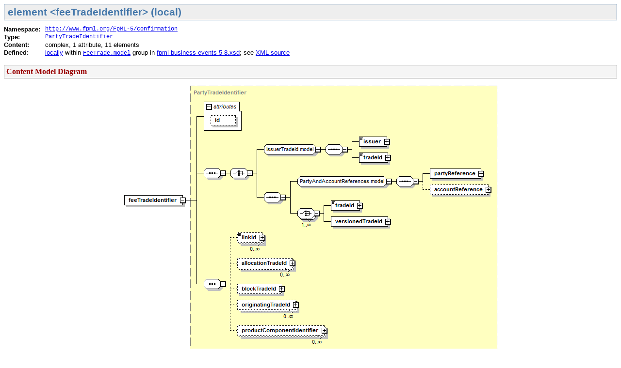

--- FILE ---
content_type: text/html
request_url: https://www.fpml.org/spec/fpml-5-8-3-wd-3/html/confirmation/schemaDocumentation/schemas/fpml-business-events-5-8_xsd/groups/FeeTrade.model/feeTradeIdentifier.html
body_size: 15552
content:
<!DOCTYPE HTML PUBLIC "-//W3C//DTD HTML 4.01 Transitional//EN" "http://www.w3.org/TR/html4/loose.dtd">
<html>
<head>
<!-- Generated by DocFlex/XML 1.9.0 on Mon Feb 16 23:17:22 CET 2015 -->
<meta http-equiv="Content-Type" content="text/html; charset=UTF-8">
<title>element &lt;feeTradeIdentifier&gt; (local) | XML Schema Documentation</title>
<link rel="stylesheet" type="text/css" href="../../../../stylesheet.css" title="Style">
<script type="text/javascript">
    window.onload = function() {
        parent.document.title="element <feeTradeIdentifier> (local) | XML Schema Documentation";
    }
</script>
</head>
<body>
<div class="a15"><span class="a2">element &lt;feeTradeIdentifier&gt; (local)</span></div>
<table cellspacing="0" cellpadding="0" border="0">
<tr valign="top">
<td><div class="a18"><span class="a19">Namespace:</span></div></td>
<td><div class="a1A"><span class="aF"><a href="../../../../namespaces/http_www_fpml_org_FpML-5_confirmation/namespace-overview.html">http://www.fpml.org/FpML-5/confirmation</a></span></div></td>
</tr>
<tr valign="top">
<td><div class="a18"><span class="a19">Type:</span></div></td>
<td><div class="a1A"><span class="aF"><a href="../../../fpml-doc-5-8_xsd/complexTypes/PartyTradeIdentifier.html" title="complexType “PartyTradeIdentifier” in {http://www.fpml.org/FpML-5/confirmation}">PartyTradeIdentifier</a></span></div></td>
</tr>
<tr valign="top">
<td><div class="a18"><span class="a19">Content:</span></div></td>
<td><div class="a1A"><span class="a1B">complex, 1&nbsp;attribute, 11&nbsp;elements</span></div></td>
</tr>
<tr valign="top">
<td><div class="a18"><span class="a19">Defined:</span></div></td>
<td><div class="a1A"><span class="a1B"><a href="../FeeTrade.model.html#a6">locally</a> within </span><span class="aF"><a href="../FeeTrade.model.html" title="group “FeeTrade.model” in {http://www.fpml.org/FpML-5/confirmation}">FeeTrade.model</a></span><span class="a1B"> group in <a href="../../schema-overview.html" title="XML Schema “fpml-business-events-5-8.xsd”">fpml-business-events-5-8.xsd</a>; see <a href="#xml_source">XML source</a></span></div></td>
</tr>
</table>
<div class="a16"></div>
<div class="a36"><a name="content_model_diagram"></a><span class="a37">Content Model Diagram</span></div>
<div class="a38"><img src="feeTradeIdentifier.png" width="789" height="558" alt="" border="0" usemap="#M1"><map name="M1"><area shape="rect" coords="188,66,240,87" href="../../../fpml-doc-5-8_xsd/complexTypes/TradeIdentifier.html#a5" title="local attribute “id”"><area shape="rect" coords="298,126,410,147" href="../../../fpml-shared-5-8_xsd/groups/IssuerTradeId.model.html" title="group “IssuerTradeId.model” in {http://www.fpml.org/FpML-5/confirmation}"><area shape="rect" coords="494,110,552,131" href="../../../fpml-shared-5-8_xsd/groups/IssuerTradeId.model/issuer.html" title="local element &lt;issuer&gt; in {http://www.fpml.org/FpML-5/confirmation}"><area shape="rect" coords="494,143,554,164" href="../../../fpml-shared-5-8_xsd/groups/IssuerTradeId.model/tradeId.html" title="local element &lt;tradeId&gt; in {http://www.fpml.org/FpML-5/confirmation}"><area shape="rect" coords="367,192,556,213" href="../../../fpml-shared-5-8_xsd/groups/PartyAndAccountReferences.model.html" title="group “PartyAndAccountReferences.model” in {http://www.fpml.org/FpML-5/confirmation}"><area shape="rect" coords="640,176,746,197" href="../../../fpml-shared-5-8_xsd/groups/PartyAndAccountReferences.model/partyReference.html" title="local element &lt;partyReference&gt; in {http://www.fpml.org/FpML-5/confirmation}"><area shape="rect" coords="640,209,761,230" href="../../../fpml-shared-5-8_xsd/groups/PartyAndAccountReferences.model/accountReference.html" title="local element &lt;accountReference&gt; in {http://www.fpml.org/FpML-5/confirmation}"><area shape="rect" coords="436,242,496,263" href="../../../fpml-doc-5-8_xsd/complexTypes/TradeIdentifier/tradeId.html" title="local element &lt;tradeId&gt; in {http://www.fpml.org/FpML-5/confirmation}"><area shape="rect" coords="436,275,554,296" href="../../../fpml-doc-5-8_xsd/complexTypes/TradeIdentifier/versionedTradeId.html" title="local element &lt;versionedTradeId&gt; in {http://www.fpml.org/FpML-5/confirmation}"><area shape="rect" coords="243,308,295,349" href="../../../fpml-doc-5-8_xsd/complexTypes/PartyTradeIdentifier/linkId.html" title="local element &lt;linkId&gt; in {http://www.fpml.org/FpML-5/confirmation}"><area shape="rect" coords="243,361,357,402" href="../../../fpml-doc-5-8_xsd/complexTypes/PartyTradeIdentifier/allocationTradeId.html" title="local element &lt;allocationTradeId&gt; in {http://www.fpml.org/FpML-5/confirmation}"><area shape="rect" coords="243,414,335,435" href="../../../fpml-doc-5-8_xsd/complexTypes/PartyTradeIdentifier/blockTradeId.html" title="local element &lt;blockTradeId&gt; in {http://www.fpml.org/FpML-5/confirmation}"><area shape="rect" coords="243,447,364,488" href="../../../fpml-doc-5-8_xsd/complexTypes/PartyTradeIdentifier/originatingTradeId.html" title="local element &lt;originatingTradeId&gt; in {http://www.fpml.org/FpML-5/confirmation}"><area shape="rect" coords="243,500,423,541" href="../../../fpml-doc-5-8_xsd/complexTypes/PartyTradeIdentifier/productComponentIdentifier.html" title="local element &lt;productComponentIdentifier&gt; in {http://www.fpml.org/FpML-5/confirmation}"></map></div>
<a name="xml_rep_summary"></a>
<table width="100%" cellspacing="0" cellpadding="0" border="0" class="a23">
<tr>
<td colspan="4" class="a39"><div class="a3A"><span class="a3B">XML Representation Summary</span></div></td>
</tr>
<tr>
<td colspan="4" class="a39"><div><span class="a3C">&lt;</span><span class="a3D">feeTradeIdentifier</span></div></td>
</tr>
<tr>
<td width="1%" class="a3E"><div><span class="a3F">&nbsp;&nbsp;&nbsp;</span></div></td>
<td colspan="3" width="99%" class="a40">
<table cellspacing="0" cellpadding="0" border="0">
<tr valign="top">
<td class="aD">
<div><a href="../../../fpml-doc-5-8_xsd/complexTypes/TradeIdentifier.html#a5" title="local attribute “id”" class="a41">id</a></div>
</td>
<td align="center"><div><span class="a3C">&nbsp;=&nbsp;</span></div></td>
<td><div><span class="a42">xsd:ID</span></div></td>
</tr>
</table>
</td>
</tr>
<tr>
<td width="1%" class="a3E"><div><span class="a3F">&nbsp;&nbsp;&nbsp;</span></div></td>
<td colspan="3" width="99%" class="a40"><div><span class="a3C">&gt;</span></div></td>
</tr>
<tr>
<td width="1%" class="a3E"><div><span class="a3F">&nbsp;&nbsp;&nbsp;</span></div></td>
<td colspan="3" width="99%" class="a40">
<table cellspacing="0" cellpadding="0" border="0">
<tr valign="top">
<td class="a43"><div class="aD"><span class="a44">Content:</span><span class="a45">&nbsp;</span></div></td>
<td><div><span class="a45">((<a href="../../../fpml-shared-5-8_xsd/groups/IssuerTradeId.model.html#a5" title="local element &lt;issuer&gt; in {http://www.fpml.org/FpML-5/confirmation}">issuer</a>, <a href="../../../fpml-shared-5-8_xsd/groups/IssuerTradeId.model.html#a6" title="local element &lt;tradeId&gt; in {http://www.fpml.org/FpML-5/confirmation}">tradeId</a>) | (<a href="../../../fpml-shared-5-8_xsd/groups/PartyAndAccountReferences.model.html#a6" title="local element &lt;partyReference&gt; in {http://www.fpml.org/FpML-5/confirmation}">partyReference</a>, <a href="../../../fpml-shared-5-8_xsd/groups/PartyAndAccountReferences.model.html#a5" title="local element &lt;accountReference&gt; in {http://www.fpml.org/FpML-5/confirmation}">accountReference</a>?, (<a href="../../../fpml-doc-5-8_xsd/complexTypes/TradeIdentifier.html#a7" title="local element &lt;tradeId&gt; in {http://www.fpml.org/FpML-5/confirmation}">tradeId</a> | <a href="../../../fpml-doc-5-8_xsd/complexTypes/TradeIdentifier.html#a8" title="local element &lt;versionedTradeId&gt; in {http://www.fpml.org/FpML-5/confirmation}">versionedTradeId</a>)+)), <a href="../../../fpml-doc-5-8_xsd/complexTypes/PartyTradeIdentifier.html#a8" title="local element &lt;linkId&gt; in {http://www.fpml.org/FpML-5/confirmation}">linkId</a>*, <a href="../../../fpml-doc-5-8_xsd/complexTypes/PartyTradeIdentifier.html#a6" title="local element &lt;allocationTradeId&gt; in {http://www.fpml.org/FpML-5/confirmation}">allocationTradeId</a>*, <a href="../../../fpml-doc-5-8_xsd/complexTypes/PartyTradeIdentifier.html#a7" title="local element &lt;blockTradeId&gt; in {http://www.fpml.org/FpML-5/confirmation}">blockTradeId</a>?, <a href="../../../fpml-doc-5-8_xsd/complexTypes/PartyTradeIdentifier.html#a9" title="local element &lt;originatingTradeId&gt; in {http://www.fpml.org/FpML-5/confirmation}">originatingTradeId</a>*, <a href="../../../fpml-doc-5-8_xsd/complexTypes/PartyTradeIdentifier.html#a10" title="local element &lt;productComponentIdentifier&gt; in {http://www.fpml.org/FpML-5/confirmation}">productComponentIdentifier</a>*</span></div></td>
</tr>
</table>
</td>
</tr>
<tr>
<td colspan="4" class="a46"><div><span class="a3C">&lt;/</span><span class="a3D">feeTradeIdentifier</span><span class="a3C">&gt;</span></div></td>
</tr>
</table>
<div class="a16"></div>
<div class="a47"><span class="a48">Content model elements (11):</span></div>
<dl class="aB"><dd>
<div><a href="../../../fpml-shared-5-8_xsd/groups/PartyAndAccountReferences.model/accountReference.html" title="local element &lt;accountReference&gt; in {http://www.fpml.org/FpML-5/confirmation}">accountReference</a><span class="a1C"> (defined in </span><a href="../../../fpml-shared-5-8_xsd/groups/PartyAndAccountReferences.model.html" title="group “PartyAndAccountReferences.model” in {http://www.fpml.org/FpML-5/confirmation}" class="a1D">PartyAndAccountReferences.model</a><span class="a1C"> group)</span>,</div>
<div><a href="../../../fpml-doc-5-8_xsd/complexTypes/PartyTradeIdentifier/allocationTradeId.html" title="local element &lt;allocationTradeId&gt; in {http://www.fpml.org/FpML-5/confirmation}">allocationTradeId</a><span class="a1C"> (defined in </span><a href="../../../fpml-doc-5-8_xsd/complexTypes/PartyTradeIdentifier.html" title="complexType “PartyTradeIdentifier” in {http://www.fpml.org/FpML-5/confirmation}" class="a1D">PartyTradeIdentifier</a><span class="a1C"> complexType)</span>,</div>
<div><a href="../../../fpml-doc-5-8_xsd/complexTypes/PartyTradeIdentifier/blockTradeId.html" title="local element &lt;blockTradeId&gt; in {http://www.fpml.org/FpML-5/confirmation}">blockTradeId</a>,</div>
<div><a href="../../../fpml-shared-5-8_xsd/groups/IssuerTradeId.model/issuer.html" title="local element &lt;issuer&gt; in {http://www.fpml.org/FpML-5/confirmation}">issuer</a><span class="a1C"> (defined in </span><a href="../../../fpml-shared-5-8_xsd/groups/IssuerTradeId.model.html" title="group “IssuerTradeId.model” in {http://www.fpml.org/FpML-5/confirmation}" class="a1D">IssuerTradeId.model</a><span class="a1C"> group)</span>,</div>
<div><a href="../../../fpml-doc-5-8_xsd/complexTypes/PartyTradeIdentifier/linkId.html" title="local element &lt;linkId&gt; in {http://www.fpml.org/FpML-5/confirmation}">linkId</a>,</div>
<div><a href="../../../fpml-doc-5-8_xsd/complexTypes/PartyTradeIdentifier/originatingTradeId.html" title="local element &lt;originatingTradeId&gt; in {http://www.fpml.org/FpML-5/confirmation}">originatingTradeId</a><span class="a1C"> (defined in </span><a href="../../../fpml-doc-5-8_xsd/complexTypes/PartyTradeIdentifier.html" title="complexType “PartyTradeIdentifier” in {http://www.fpml.org/FpML-5/confirmation}" class="a1D">PartyTradeIdentifier</a><span class="a1C"> complexType)</span>,</div>
<div><a href="../../../fpml-shared-5-8_xsd/groups/PartyAndAccountReferences.model/partyReference.html" title="local element &lt;partyReference&gt; in {http://www.fpml.org/FpML-5/confirmation}">partyReference</a><span class="a1C"> (defined in </span><a href="../../../fpml-shared-5-8_xsd/groups/PartyAndAccountReferences.model.html" title="group “PartyAndAccountReferences.model” in {http://www.fpml.org/FpML-5/confirmation}" class="a1D">PartyAndAccountReferences.model</a><span class="a1C"> group)</span>,</div>
<div><a href="../../../fpml-doc-5-8_xsd/complexTypes/PartyTradeIdentifier/productComponentIdentifier.html" title="local element &lt;productComponentIdentifier&gt; in {http://www.fpml.org/FpML-5/confirmation}">productComponentIdentifier</a>,</div>
<div><a href="../../../fpml-shared-5-8_xsd/groups/IssuerTradeId.model/tradeId.html" title="local element &lt;tradeId&gt; in {http://www.fpml.org/FpML-5/confirmation}">tradeId</a><span class="a1C"> (defined in </span><a href="../../../fpml-shared-5-8_xsd/groups/IssuerTradeId.model.html" title="group “IssuerTradeId.model” in {http://www.fpml.org/FpML-5/confirmation}" class="a1D">IssuerTradeId.model</a><span class="a1C"> group)</span>,</div>
<div><a href="../../../fpml-doc-5-8_xsd/complexTypes/TradeIdentifier/tradeId.html" title="local element &lt;tradeId&gt; in {http://www.fpml.org/FpML-5/confirmation}">tradeId</a><span class="a1C"> (defined in </span><a href="../../../fpml-doc-5-8_xsd/complexTypes/TradeIdentifier.html" title="complexType “TradeIdentifier” in {http://www.fpml.org/FpML-5/confirmation}" class="a1D">TradeIdentifier</a><span class="a1C"> complexType)</span>,</div>
<div><a href="../../../fpml-doc-5-8_xsd/complexTypes/TradeIdentifier/versionedTradeId.html" title="local element &lt;versionedTradeId&gt; in {http://www.fpml.org/FpML-5/confirmation}">versionedTradeId</a></div>
</dd></dl>
<div class="a47"><span class="a48">Included in content model of elements (1):</span></div>
<dl class="aB"><dd>
<div><a href="../PostTradeEvents.model/novation.html" title="local element &lt;novation&gt; in {http://www.fpml.org/FpML-5/confirmation}">novation</a></div>
</dd></dl>
<div class="a4A"><span class="a48">Annotation</span></div>
<div>Indicates a reference to the implied trade (the "fee trade") that the associated novation fee based on. This is equivalent to the new trade that is created by the novation (between the transferee and the remaining party), but is between the transferor and the transferee.</div>
<div class="a22"><a name="xml_source"></a><span class="a5">XML Source</span><span class="a4B"> </span><span class="a4C">(w/o annotations (1); <a href="../../schema-overview.html#a348">see</a> within schema source)</span></div>
<table width="100%" cellspacing="0" cellpadding="5" border="0" class="a23">
<tr>
<td>
<div><span class="a24">&lt;</span><span class="a26">xsd:element name</span><span class="a24">=&quot;</span><a href="../FeeTrade.model.html#a6" class="a28">feeTradeIdentifier</a><span class="a24">&quot; </span><span class="a26">type</span><span class="a24">=&quot;</span><a href="../../../fpml-doc-5-8_xsd/complexTypes/PartyTradeIdentifier.html" class="a28">PartyTradeIdentifier</a><span class="a24">&quot;/&gt;</span></div>
</td>
</tr>
</table>
<div class="a11"><hr class="a12"></div>
<table width="100%" cellspacing="0" cellpadding="4" border="0" class="a13">
<tr>
<td>
<div><span class="a14">XML schema documentation generated with <a href="http://www.filigris.com/products/docflex_xml/" target="_blank">DocFlex/XML</a> 1.9.0 using <a href="http://www.filigris.com/products/docflex_xml/xsddoc/" target="_blank">DocFlex/XML XSDDoc</a> 2.8.0 template set. All content model diagrams generated by <a href="http://www.altova.com/xmlspy" target="_blank">Altova XMLSpy</a> via <a href="http://www.filigris.com/products/docflex_xml/integrations/xmlspy/" target="_blank">DocFlex/XML XMLSpy Integration</a>.</span></div>
</td>
</tr>
</table>
</body>
</html>